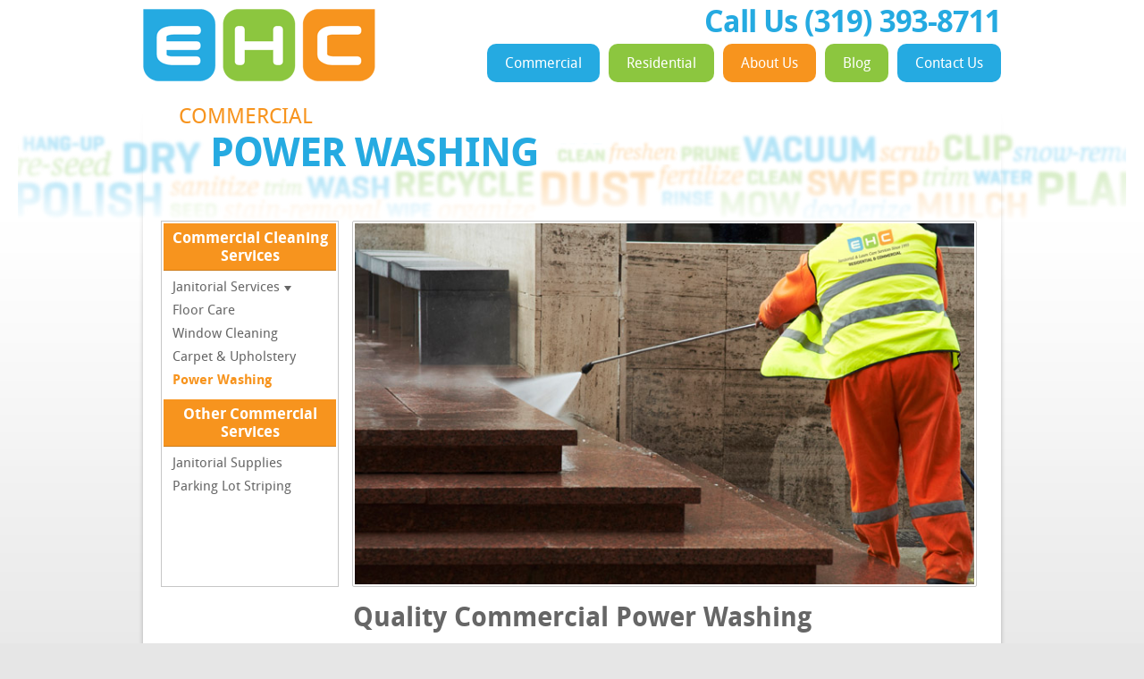

--- FILE ---
content_type: text/html; charset=UTF-8
request_url: https://www.ehcusa.com/commercial-cleaning-services/power-washing/
body_size: 2702
content:
<!DOCTYPE html>
<html lang="en">
<head>

    <title>Power Washing in Cedar Rapids &ndash; Iowa City | EHC</title>
    <meta name="description" content="EHC offers professional, top-quality commercial power washing to businesses in the Cedar Rapids – Iowa City Corridor. Contact us today!">
	
	<meta charset="utf-8">
<meta name="author" content="Metro Studios - http://www.metro-studios.com">
<script type="text/javascript">

  var _gaq = _gaq || [];
  _gaq.push(['_setAccount', 'UA-31140674-1']);
  _gaq.push(['_trackPageview']);

  (function() {
    var ga = document.createElement('script'); ga.type = 'text/javascript'; ga.async = true;
    ga.src = ('https:' == document.location.protocol ? 'https://ssl' : 'http://www') + '.google-analytics.com/ga.js';
    var s = document.getElementsByTagName('script')[0]; s.parentNode.insertBefore(ga, s);
  })();

</script>
<!-- Google tag (gtag.js) -->
<script async src="https://www.googletagmanager.com/gtag/js?id=G-8X88ZK1GM6"></script>
<script>
  window.dataLayer = window.dataLayer || [];
  function gtag(){dataLayer.push(arguments);}
  gtag('js', new Date());

  gtag('config', 'G-8X88ZK1GM6');
</script>
<!-- styles -->
<link href="/css/960.css" rel="stylesheet">
<link href="/css/styles.css" rel="stylesheet">
<link href="/css/form.css" rel="stylesheet">
<!--[if IE 7]><link rel="stylesheet" href="/css/ie7.css" type="text/css" media="screen" /><![endif]-->
<!--[if IE 8]><link rel="stylesheet" href="/css/ie8.css" type="text/css" media="screen" /><![endif]-->

<!-- fav and touch icons -->
<link rel="shortcut icon" type="image/png" href="/images/favicon.png">

<!-- javascript -->
<script src="https://ajax.googleapis.com/ajax/libs/jquery/1.7.1/jquery.min.js" type="text/javascript"></script>
<script src="/js/form.js" type="text/javascript"></script>
<script src="/js/EHC.js" type="text/javascript"></script>
<!-- HTML5 shim, for IE6-8 support of HTML elements -->
<!--[if lt IE 9]>
  <script src="https://html5shim.googlecode.com/svn/trunk/html5.js"></script>
<![endif]-->

<script type="text/javascript">
$(document).ready(function(){
	$('.side-nav-inner > ul > li > a').click(function(event){
		if($(this).siblings('.sub-menu').length > 0){
			event.preventDefault();	
		}
		$(this).siblings('.sub-menu').slideToggle();	
	});
    $('.click2call_header').click(function(e){
        _gaq.push(['_trackEvent', 'Calls', 'Click on Phone Number', 'Call Us']);
    });
});
</script>

<script type='text/javascript'>
    window.__lo_site_id = 111377;

    (function() {
        var wa = document.createElement('script'); wa.type = 'text/javascript'; wa.async = true;
        wa.src = 'https://d10lpsik1i8c69.cloudfront.net/w.js';
        var s = document.getElementsByTagName('script')[0]; s.parentNode.insertBefore(wa, s);
    })();
</script> 
	
</head>

<body class="not-front commercial commercial-power-washing"> <!-- don't forget to change the body class /ie. residential/commercial and [category]-[service]-[name] -->

<div class="container clearfix">
<div class="wrapper"><div class="wrapper-inner">
	
	<div id="header" class="row">
	<div class="twelvecol last">
		<div class="logo">
			<a href="/"><img src="/images/logo-min.png" alt="cleaning services cedar rapids"></a>
		</div>
		<div class="navigation">
			<div class="phone">
				<h2 class="droidsansbold">Call Us <a href="tel:1-319-393-8711" class="click2call_header">(319) 393-8711</a></h2>
			</div>
			<ul class="unstyled">
				<li class="nav1"><a href="/contact">Contact Us</a></li>
				<li class="nav3"><a href="/blog/">Blog</a></li>
				<li class="nav2"><a href="/about">About Us</a></li>
                                <li class="nav3"><a href="/residential-services">Residential</a></li>
				<li class="nav1"><a href="/commercial-cleaning-services">Commercial</a></li>
				
			</ul>
		</div>
	</div>
	
</div> 
	
	<div class="page-cat row">
		<div class="twelvecol last">
			<span>Commercial</span> <!-- change this based on the current service category /ie. Residential or Commerial -->
		</div>
	</div>
	<div class="page-header row">
		<div class="twelvecol last">
			<h2>Power Washing</h2> <!-- change this based on the current service page -->
		</div>
	</div>
	
	<div id="content" class="row">
		<div class="twelvecol">
			<div class="content-inner"><!-- all content goes within here -->
			
			<div class="side-nav">
	<div class="side-nav-inner">
        <span class="side-nav-heading">Commercial Cleaning Services</span>
		<ul class="unstyled">
			<li class="subnav1"><a href="">Janitorial Services</a>
				<ul class="sub-menu janitorial-open">
					<li><a href="/commercial-cleaning-services/janitorial-services/">Services Overview</a></li>
					<li><a href="/commercial-cleaning-services/janitorial-services/office-cleaning/">Office cleaning</a></li>
					<li><a href="/commercial-cleaning-services/janitorial-services/medical-cleaning/">Medical cleaning</a></li>
					<li><a href="/commercial-cleaning-services/janitorial-services/bank-cleaning/">Bank cleaning</a></li>
					<li><a href="/commercial-cleaning-services/janitorial-services/industrial-cleaning/">Industrial cleaning</a></li>
					<li><a href="/commercial-cleaning-services/janitorial-services/school-cleaning/">School cleaning</a></li>
					<li><a href="/commercial-cleaning-services/janitorial-services/retail-cleaning/">Retail cleaning</a></li>
					<li><a href="/commercial-cleaning-services/janitorial-services/government-cleaning/">Government cleaning</a></li>
				</ul>
			</li>
			<li class="subnav2"><a href="/commercial-cleaning-services/floor-care">Floor Care</a></li>
			<li class="subnav3"><a href="/commercial-cleaning-services/window-cleaning">Window Cleaning</a></li>
			<li class="subnav4"><a href="/commercial-cleaning-services/carpet-upholstery-cleaning">Carpet &amp; Upholstery</a></li>
            <li class="subnav8"><a href="/commercial-cleaning-services/power-washing">Power Washing</a></li>
		</ul>
        <span class="side-nav-heading">Other Commercial Services</span>
        <ul class="unstyled">
			<li class="subnav7"><a href="/commercial-cleaning-services/janitorial-supplies">Janitorial Supplies</a></li>
			<li class="subnav11"><a href="/commercial-cleaning-services/parking-lot-striping">Parking Lot Striping</a></li>
		</ul>
	</div>
</div>


 
			
			<div class="content-image">
				<div class="content-image-inner">
					<img src="/images/com-washing.jpg" alt="Power Washing Cedar Rapids">
				</div>
			</div>
			<div class="main-content">
				<h1>Quality Commercial Power Washing</h1>
				<p>The exterior of your building, sidewalks and <a href="/commercial-services/parking-lot-sweeping/">parking lot</a> gives customers a first impression of your business.  Power washing is an easy, inexpensive way to keep your building looking great. </p>
				<p>EHC offers professional, top-quality power washing to businesses in the Cedar Rapids – Iowa City Corridor.  Pressure washing is highly recommended.  Many companies wish to have the front of their business power washed more frequently to uphold their professional appearance.  </p>
				<h4>Our power washing services include:</h4>
				<ul>
					<li>Building</li>
					<li>Sidewalks</li>
					<li>Parking lots</li>
					<li>And more...</li>
				</ul>
				<p>We have the expertise and equipment to thoroughly clean your business's sidewalks, parking lots, brick, and glass.  </p>
				<br>
				<div style="width: 100%; text-align: center;"><a href="/contact" class="button">Contact Us Now!</a></div>
				</div>
			</div> <!--end content inner -->
		</div>
	</div>
	
	</div><!-- /wrapper-inner --></div><!-- /wrapper -->
	
	<div id="footer" class="row">
	<div class="twelvecol last">
		<div class="copyright"><p>Copyright &reg; 2026 EHC, Inc. | 225 Center Point Rd Hiawatha, IA 52233 | 319-393-8711</p></div>
		<div class="snippet">
		
			<div style="float: right; font-family:Arial, sans-serif; display:block;" id="metro-credit">
				<a target="_blank" style="color:#666; font-size: 9px; text-decoration:none;" href="https://www.metro-studios.com/powered-by-metro/">Website Powered by</a>
				
				<a style="color:#666; font-size: 9px; text-decoration:none;" href="https://www.metro-studios.com">Metro Studios</a>
			</div>
		
		</div>
	</div> 
</div> 
 

</div> <!-- /container -->

</body>
</html>
<!-- Execution Time: 0.00488 seconds -->
<!-- Peak Memory Usage: 512.00 KB -->
<!-- SQL Queries: 1 -->

--- FILE ---
content_type: text/css
request_url: https://www.ehcusa.com/css/960.css
body_size: 550
content:
/* Clearfix */
.clearfix:before, .clearfix:after { content: "\0020"; display: block; height: 0; overflow: hidden; }
.clearfix:after { clear: both; }
.clearfix { zoom: 1; }

/* Styles ---------------------------------------- *
 ------------------------------------------------- */
body {
	background-color: #ffffff;
	margin: 0;
	font-family: Arial, Helvetica, sans-serif;
	font-size: 13px;
	font-weight: normal;
	line-height: 18px;
	color: #222;
}

/* Typography ---------------------------------------- *
 ------------------------------------------------- */
p {
	margin-bottom: 10px;
	font-size: 13px;
	font-weight: normal;
	line-height: 18px;
}

h1,h2,h3,h4,h5,h6 {
	font-weight: bold;
}

h1,h2,h3 {
	margin: 0 0 10px 0;
}

h1 { margin-bottom: 18px; font-size: 30px; line-height: 36px; }
h2 { font-size: 24px; line-height: 36px; }
h3 { font-size: 18px; line-height: 36px; }
h4 { font-size: 16px; line-height: 36px; }
h5 { font-size: 14px; line-height: 36px; }
h6 { font-size: 13px; text-transform: uppercase; }

ul, ol {
	margin: 0 0 18px 25px;
}

ul ul,
ul ol,
ol ol,
ol ul {
  margin-bottom: 0;
}

ul {
  list-style: disc;
}

ol {
  list-style: decimal;
}

li {
  line-height: 18px;
}

ul.unstyled {
  list-style: none;
  margin-left: 0;
}

dl {
  margin-bottom: 18px;
}

dl dt, dl dd {
  line-height: 18px;
}

dl dt {
  font-weight: bold;
}

dl dd {
  margin-left: 9px;
}

hr {
  margin: 20px 0 19px;
  border: 0;
  border-bottom: 1px solid #eee;
}

strong {
  font-style: inherit;
  font-weight: bold;
}

em {
  font-style: italic;
  font-weight: inherit;
  line-height: inherit;
}

a, a:visited {
	text-decoration: none;
}

a:hover, a:active, a:focus {
	text-decoration: underline;
}

/* A 960px Grid */

.wrapper {
	margin: 0;
	padding: 0;
	margin: auto;
}

.container {
padding-left: 20px;
padding-right: 20px;
}

.row {
width: 960px;
margin: 0 auto;
overflow: hidden;
zoom: 1;
}

.row:before, .row:after {
display: table;
content: "";
zoom: 1;
}

.row:after {
	clear: both;
}

.onecol, .twocol, .threecol, .fourcol, .fivecol, .sixcol, .sevencol, .eightcol, .ninecol, .tencol, .elevencol, .twelvecol {
margin-right: 10px;
margin-left: 10px;
float: left;
min-height: 1px;
}

.row .onecol {
width: 60px;
}

.row .twocol {
width: 140px;
}

.row .threecol {
width: 220px;
}

.row .fourcol {
width: 300px;
}

.row .fivecol {
width: 380px;
}

.row .sixcol {
width: 460px;
}

.row .sevencol {
width: 540px;
}

.row .eightcol {
width: 620px;
}

.row .ninecol {
width: 700px;
}

.row .tencol {
width: 780px;
}

.row .elevencol {
width: 860px;
}

.row .twelvecol {
width: 940px;
}

.last {

}



--- FILE ---
content_type: text/css
request_url: https://www.ehcusa.com/css/styles.css
body_size: 2401
content:

/* Custom Styles */

/* FONTS */
@font-face {
    font-family: 'DroidSansRegular';
    src: url('../fonts/DroidSans-webfont.eot');
    src: url('../fonts/DroidSans-webfont.eot?#iefix') format('embedded-opentype'),  url('../fonts/DroidSans-webfont.woff') format('woff'),  url('../fonts/DroidSans-webfont.ttf') format('truetype'),  url('../fonts/DroidSans-webfont.svg#DroidSansRegular') format('svg');
    font-weight: normal;
    font-style: normal;
}

@font-face {
    font-family: 'DroidSansBold';
    src: url('../fonts/DroidSans-Bold-webfont.eot');
    src: url('../fonts/DroidSans-Bold-webfont.eot?#iefix') format('embedded-opentype'),  url('../fonts/DroidSans-Bold-webfont.woff') format('woff'),  url('../fonts/DroidSans-Bold-webfont.ttf') format('truetype'),  url('../fonts/DroidSans-Bold-webfont.svg#DroidSansBold') format('svg');
    font-weight: normal;
    font-style: normal;
}

.droidsans {
    font-family: 'DroidSansRegular', Arial, Helvetica, sans-serif;
}

.droidsansbold {
    font-family: 'DroidSansBold', Arial, Helvetica, sans-serif;
}

/* ----------- */

body {
    color: #666;
    font-family: 'DroidSansRegular', Arial, Helvetica, sans-serif;
    line-height: 24px;
    background-color: #e6e6e6;
    background-image: url("../images/bg.png");
    background-repeat: repeat-x;
}

p {
    font-size: 17px;
    line-height: 24px;
    margin-top: 0;
}

img {
    max-width: 99%;
    border: none;
}

a, a:visited {
    color: #1990c1;
}

a:hover, a:active, a:focus {
    text-decoration: underline;
    outline: 0;
}

ul {
}

li {
    font-size: 17px;
    line-height: 20px;
    margin-bottom: 5px;
}

.residential li {
    list-style-image: url("../images/green-bullet.png");
}

.commercial li {
    list-style-image: url("../images/orange-bullet.png");
}

hr {
    border: 0;
    border-bottom: 1px solid #333;
}

h1, h2, h3, h4 {
    font-family: 'DroidSansBold', Arial, Helvetica, sans-serif;
}

h4 {
    margin: 10px 0;
}

.unstyled {
    margin: 0;
    padding: 0;
}

::-moz-selection {
color: #333;
background: #ccc;
}

::selection {
    color: #333;
    background: #ccc;
}

a.button { /* THIS IS FOR ANY BLUE BUTTON YOU WANT TO MAKE */
    padding: 15px 20px 12px;
    color: #fff;
    font-size: 16px;
    -moz-border-radius: 10px;
    -webkit-border-radius: 10px;
    border-radius: 10px;
    text-decoration: none;
    background: #25aae1;
    text-align: center;
}

a.button:hover {
    color: #fff;
    text-decoration: none;
    background: #000;
}

.container {
    padding-top: 10px;
}

.wrapper {
    background-image: url("../images/bg-border.png");
    background-repeat: repeat-y;
    background-position: 50%;
}

.wrapper-inner { /* THIS WILL NEED TO BE POSITIONED SOMEHOW ON TOP OF THE 'CKIN WRAPPER */
    background-image: url("../images/bg-top.png");
    background-repeat: repeat-x;
}

aside h5 {
    line-height: 17px;
    font-size: 17px;
    margin: 20px 0 20px 20px;
}

sponsor-grid-blog {
    padding: 2px;
    border: 1px solid #d8d8d7;
    -moz-border-radius: 2px;
    -webkit-border-radius: 2px;
    border-radius: 2px;
    height: auto;
    width: 25%;
    float: right;
    margin: 0 0 20px 20px;
    overflow: hidden;
}

.entry {
    margin-bottom: 75px;
}

.entry ul li{
    font-weight:normal;
}

/* HEADER --------------------------------------------------------------------- */
#header {
    margin-bottom: 20px;
}

#header .twelvecol {
    margin: 0;
    width: 960px;
}

.logo {
    width: 30%;
    float: left;
}

.navigation {
    float: right;
    width: 70%;
    text-align: right;
}

.phone {
    margin-bottom: 16px;
}

.phone h2 {
    color: #25aae1;
    font-size: 34px;
}

/* Navigation */
.navigation ul {
}

.navigation li {
    float: right;
    margin: 0 0 10px 10px;
    display: block;
}

.navigation a {
    padding: 15px 20px 12px;
    color: #fff;
    background: #8cc63f;
    font-size: 16px;
    -moz-border-radius: 10px;
    -webkit-border-radius: 10px;
    border-radius: 10px;
}

.navigation a.click2call_header {
    padding: 0;
    color: #25aae1;
    font-size: 34px;
    background: none;
}
.navigation a.click2call_header:hover {
    background: none;
}

.navigation li.nav1 a {
    background: #25aae1;
}

.navigation li.nav2 a {
    background: #f7941e;
}

.navigation a:hover, .navigation li.nav1 a:hover, .navigation li.nav2 a:hover {
    text-decoration: none;
    background: #000;
}

/* CONTENT --------------------------------------------------------------------- */
.front #content {
    text-align: center;
}

#content {
    padding-bottom: 20px;
}

.content-inner {
    padding: 0 10px;
}

#content img, .front-content img {
    border: 1px solid #c6c6c6;
    padding: 2px;
    -moz-border-radius: 2px;
    -webkit-border-radius: 2px;
    border-radius: 2px;
}

/* FOOTER ----------------------------------------------------------------------- */
#footer {
    width: 100%;
    background-image: url("../images/bg-footer.png");
    background-repeat: no-repeat;
    background-position: 50% top;
    padding-top: 38px;
}

#footer .twelvecol {
    margin: auto;
    float: none;
}

#footer p {
    font-size: 12px;
}

.copyright {
    width: 70%;
    float: left;
}

.snippet {
    width: 30%;
    float: right;
}

/* page header */
.page-header {
    background-image: url("../images/words.png");
    background-repeat: no-repeat;
    background-position: 50% 50%;
    width: 100%;
    display: block;
    height: 100px;
    overflow: visible;
}

.residential-lawn-care .page-header {
    background-image: url("../images/lawn-care-words.png");
}

.residential-maid-service .page-header {
    background-image: url("../images/maid-service-words.png");
}

.residential-carpet-cleaning .page-header {
    background-image: url("../images/carpet-cleaning-words.png");
}

.residential-power-washing .page-header {
    background-image: url("../images/power-washing-words.png");
}

.residential-painting .page-header {
    background-image: url("../images/painting-words.png");
}

.residential-window-cleaning .page-header {
    background-image: url("../images/window-cleaning-words.png");
}

.residential-post-construction-cleanup .page-header {
    background-image: url("../images/post-construction-cleanup-words.png");
}

.residential-move-in-out .page-header {
    background-image: url("../images/post-construction-cleanup-words.png");
}

.overview .page-header {
    background-image: url("../images/janitorial-words-2.png");
}

.office .page-header {
    background-image: url("../images/janitorial-words-3.png");
}

.medical .page-header {
    background-image: url("../images/janitorial-words-4.png");
}

.bank .page-header {
    background-image: url("../images/janitorial-words-3.png");
}

.industrial .page-header {
    background-image: url("../images/janitorial-words-5.png");
}

.school .page-header {
    background-image: url("../images/janitorial-words-4.png");
}

.retail .page-header {
    background-image: url("../images/janitorial-words-3.png");
}

.gov .page-header {
    background-image: url("../images/janitorial-words-6.png");
}

.commercial-floor-care .page-header {
    background-image: url("../images/janitorial-words.png");
}

.commercial-window-cleaning .page-header {
    background-image: url("../images/window-cleaning-words.png");
}

.commercial-carpet-upholstery .page-header {
    background-image: url("../images/carpet-upholstery-words.png");
}

.commercial-snow-removal .page-header {
    background-image: url("../images/snow-removal-words.png");
}

.commercial-painting .page-header {
    background-image: url("../images/painting-words.png");
}

/*.commercial-supplies .page-header { background-image: url("../images/supplies-words.png"); }*/
.commercial-power-washing .page-header {
    background-image: url("../images/power-washing-words.png");
}

.commercial-lawn-care .page-header {
    background-image: url("../images/lawn-care-words.png");
}

.commercial-parking-lot-sweeping .page-header {
    background-image: url("../images/parking-lot-sweeping-words.png");
}

.commercial-parking-lot-striping .page-header {
    background-image: url("../images/parking-lot-striping-words.png");
}

.about .page-header {
    background-image: url("../images/about-words.png");
}

@media screen and (-webkit-min-device-pixel-ratio:0) {

.page-header h1, .phone h2 {
    letter-spacing: -1px;
}
.page-header h2, {
    letter-spacing: -1px;
}
}

.page-header .twelvecol {
    margin: auto;
    float: none;
}

.page-header h1 {
    margin-left: 65px;
    font-size: 45px;
    text-transform: uppercase;
    color: #25aae1;
    margin-top: 10px;
}

.page-header h2 {
    margin-left: 65px;
    font-size: 45px;
    text-transform: uppercase;
    color: #25aae1;
    margin-top: 10px;
    letter-spacing: -1px;
}

.page-cat span {
    text-transform: uppercase;
    font-size: 24px;
    margin-left: 30px;
}

.residential .page-header h1 h2, .residential .page-cat span {
    color: #8cc63f;
}

.commercial .page-header h1 h2, .commercial .page-cat span {
    color: #f7941e;
}

/* two columns on front page */
.front-content {
    text-align: center;
}

.front-content img {
    margin-bottom: 10px;
}

.front-content h1 {
    font-size: 48px;
    text-transform: uppercase;
}

.left-col a h1 {
    color: #8cc63f;
}

.left-col a:hover h1 {
    color: #8cc63f;
}

.right-col a h1 {
    color: #f7941e;
}

.right-col a:hover h1 {
    color: #f7941e;
}

.front-content .service-list {
    display: block;
    float: left;
    width: 50%;
    margin-bottom: 20px;
}

.front-content ul {
    text-align: left;
    margin: 0 0 0 40px;
    padding: 0;
}

.left-col li {
    list-style-image: url("../images/green-bullet.png");
}

.right-col li {
    list-style-image: url("../images/orange-bullet.png");
}

.left-col a {
    color: #666;
}

.left-col a:hover {
    color: #333;
    text-decoration: none;
}

.right-col a {
    color: #666;
}

.right-col a:hover {
    color: #333;
    text-decoration: none;
}

.col-image {
    margin-bottom: 10px;
}

.col-content {
    padding: 10px;
}

.front-content .learnmore {
    clear: both;
}

.learnmore a {
    padding: 15px 20px 12px;
    color: #fff;
    font-size: 16px;
    -moz-border-radius: 10px;
    -webkit-border-radius: 10px;
    border-radius: 10px;
}

.left-col .learnmore a {
    background: #8cc63f;
}

.right-col .learnmore a {
    background: #f7941e;
}

.learnmore a:hover {
    text-decoration: none;
    background: #000;
    color: #fff;
}

/* SECONDARY PAGES ------------------------------------------------------------------ */

.main-content {
    width: 705px;
    float: right;
}

/* sidenav */
.side-nav {
    float: left;
    width: 199px;
    margin-right: 15px;
}

.side-nav-inner, .side-nav-inner-blog {
    border: 1px solid #c6c6c6;
    padding: 2px;
    min-height: 404px;
}

sponsor-grid {
    padding: 2px;
    border: 1px solid #d8d8d7;
    -moz-border-radius: 2px;
    -webkit-border-radius: 2px;
    border-radius: 2px;
    height: 404px;
    overflow: hidden;
}

.subnav1 > a:after {
    content: "";
    width: 0px;
    height: 0px;
    border-style: solid;
    border-width: 6px 4px 0 4px;
    border-color: #666 transparent transparent transparent;
    margin: 0 0 0 5px;
    display: inline-block;
}

.subnav1:hover > a:after, .commercial-janitorial .subnav1 > a:after {
    border-color: #f7941e transparent transparent transparent;
}

.commercial-janitorial .janitorial-open {
    display: block;
}

.sub-menu {
    margin-left: 0;
    padding-left: 5px;
    display: none;
}

.sub-menu li {
    line-height: 20px;
    margin-bottom: 5px;
}

.sub-menu a, .sub-menu a:link, .sub-menu a:visited {
    color: #1990c1;
    font-weight: normal;
    font-family: DroidSansRegular, Arial, Helvetica, sans-serif;
}

.side-nav-heading {
    font-size: 17px;
    line-height: 1.2;
    color: #fff;
    display: block;
    font-family: 'DroidSansBold', Arial, Helvetica, sans-serif;
    text-align: center;
    padding: 8px 0 4px 0;
    margin-bottom: 10px;
}

.commercial .side-nav-heading {
    border-bottom: 1px solid #ce7c19;
    background: #f7941e;
}

.residential .side-nav-heading {
    border-bottom: 1px solid #6a9a2a;
    background: #8cc63f;
}

.side-nav ul {
    margin-left: 10px;
    margin-bottom: 10px;
    margin-right: 10px;
}

.side-nav li {
    display: block;
    margin-bottom: 6px;
    font-size: 15px;
}

.side-nav a {
    color: #666;
}

.commercial .side-nav li a:hover {
    color: #f7941e;
}

.commercial-janitorial .subnav1 > a, .commercial-floor-care .subnav2 > a, .commercial-window-cleaning .subnav3 > a, .commercial-carpet-upholstery .subnav4 > a, .commercial-snow-removal .subnav5 > a, .commercial-painting .subnav6 > a, .commercial-supplies .subnav7 > a, .commercial-power-washing .subnav8 > a, .commercial-lawn-care .subnav9 > a, .commercial-parking-lot-sweeping .subnav10 > a, .commercial-parking-lot-striping .subnav11 > a {
    color: #f7941e;
    font-family: 'DroidSansBold', Arial, Helvetica, sans-serif;
    font-weight: bold;
}

.residential .side-nav li a:hover {
    color: #8cc63f;
}

.residential-lawn-care .subnav1 a, .residential-maid-service .subnav2 a, .residential-carpet-cleaning .subnav3 a, .residential-power-washing .subnav4 a, .residential-painting .subnav5 a, .residential-window-cleaning .subnav6 a, .residential-post-construction-cleanup .subnav7 a, .residential-move-in-out .subnav8 a {
    color: #8cc63f;
    font-family: 'DroidSansBold', Arial, Helvetica, sans-serif;
    font-weight: bold;
}

.content-image {
    float: left;
    width: 700px;
    margin-bottom: 10px;
}

.content-image-inner {
}

.conSpace {
    width:700px;
    height:5px;
}


--- FILE ---
content_type: text/css
request_url: https://www.ehcusa.com/css/form.css
body_size: 1547
content:
label {
  float: left;
  font-family: Arial;
  font-weight: bold;
  padding-right: 4px;
  position: relative;
  text-align: right;
  top: 2px;
  vertical-align: top;
  width: 225px;
}

div.field {
  clear: both;
  padding: 5px 0px;
  zoom: 1;
}

div.field:before, div.field:after {
    display: table;
    content: "";
    clear:both;
}

div.buttons {
  clear: both;
  height: 30px;
  padding: 5px 0px;
  position: relative;
    
}

div.buttons input {
    font-weight: bold;
    text-shadow: 1px 1px 0 #ffffff;
    padding: 3px 10px;
    -moz-border-radius: 5px;
    -webkit-border-radius: 5px;
    border-radius: 5px;
    background: #eaeaea;
    background: -moz-linear-gradient(top, #fefefe 0%, #cfcfcf 100%);
    background: -webkit-gradient(linear, left top, left bottom, color-stop(0%,#fefefe), color-stop(100%,#cfcfcf));
    background: -webkit-linear-gradient(top, #fefefe 0%,#cfcfcf 100%);
    background: -o-linear-gradient(top, #fefefe 0%,#cfcfcf 100%);
    background: -ms-linear-gradient(top, #fefefe 0%,#cfcfcf 100%);
    background: linear-gradient(top, #fefefe 0%,#cfcfcf 100%);
    border: 1px solid #bc9e00;
    border: 1px solid rgba(0,0,0,0.3);
    margin: 0;
    color: #002635;
text-decoration: none;
  
}    

div.buttons #_f_submit {
  position: absolute;
  right: 5px;
}

div.buttons #_f_prev_page {
  left: 5px;
  position: absolute;
}

div.input {
  float: left;
  width: 450px;
}

div.input label {
  float: none;
  font-weight: normal;
  width: auto;
}

span.required {
  color: #0060FF;
  font-family: monospace;
  font-size: 11pt;
  font-style: normal;
  font-weight: bold;
  padding-right: 1px;
}

span.validation {
  color: #C50007;
  display: inline-block;
  font-family: Arial;
  font-weight: bold;
  padding-left: 2px;
  position: relative;
  top: 3px;
  vertical-align: top;
}

span.ttip {
  cursor: default;
}

span.ttip span {
  background-image: url(/images/icon-help-8x8.png);
  background-position: left top;
  background-repeat: no-repeat;
  display: inline-block;
  height: 8px;
  left: 2px;
  position: relative;
  vertical-align: top;
  width: 8px;
}

.tooltip {
  -moz-border-radius: 4px;
  -webkit-border-radius: 4px;
  background-color: #000000;
  border-radius: 4px;
  color: #fff;
  display: none;
  font-family: Arial;
  font-size: 8pt;
  font-weight: bold;
  max-width: 300px;
  padding: 4px 6px;
  text-align: left;
  z-index: 5000;
}

#_global_validation {
  color: #C50007;
  font-weight: bold;
  margin-bottom: 10px;
  margin-top: 10px;
  text-align: center;
}

div._dbg_mode {
  color: #FF0000;
  font-family: Tahoma;
  font-size: 150%;
  font-weight: bold;
  margin: 10px;
  text-align: center;
}

ul.debug-validations {
  margin: 0;
  padding: 0;
  list-style: none;
}

ul.debug-validations li {
  font-family: Tahoma;
  font-size: 8pt;
  margin: 4px 0px;
}

ul.debug-validations li strong {
  margin-left: 8px;
}


/** CLOCK *****************************************************************/
#clock {
  -moz-box-shadow: 0px 0px 5px rgba(0,0,0,0.2);
  -webkit-box-shadow: 0px 0px 5px rgba(0,0,0,0.2);
  background-color: #ececec;
  border: 1px solid #aaa;
  box-shadow: 0px 0px 5px #888888;
  display: none;
  font-size: 8pt;
  position: absolute;
  z-index: 50;
}

#clock select {
  font-size: 9pt;
}

#clock-time-fields {
  margin: 6px 12px;
}

#clock-apply {
  background: transparent url(/images/icon-apply-16x16.png) no-repeat left top;
  cursor: pointer;
  height: 16px;
  margin-left: 5px;
  position: relative;
  top: 2px;
  width: 16px;
/* Crazy stuff for cross-browser compatibility */
  display: -moz-inline-stack;
  display: inline-block;
  _overflow: hidden;
  zoom: 1;
  *display: inline;
}

.clock-icon {
  background: transparent url(/images/icon-clock-16x16.png) no-repeat left top;
  cursor: pointer;
  height: 16px;
  margin-left: 5px;
  position: relative;
  top: 2px;
  vertical-align: top;
  width: 16px;
/* Crazy stuff for cross-browser compatibility */
  display: -moz-inline-stack;
  display: inline-block;
  _overflow: hidden;
  zoom: 1;
  *display: inline;
}



/** CALENDAR *****************************************************************/
#calendar {
  -moz-box-shadow: 0px 0px 5px rgba(0,0,0,0.2);
  -webkit-box-shadow: 0px 0px 5px rgba(0,0,0,0.2);
  background-color: #ececec;
  box-shadow: 0px 0px 5px #888888;
  display: none;
  font-size: 8pt;
  position: absolute;
  z-index: 50;
}

#calendar select {
  font-size: 8pt;
}

#calendar-nav {
  border: 1px solid #aaa;
  border-bottom: 0 none;
  height: 24px;
  line-height: 24px;
  text-align: center;
}

#calendar-nav select {
  position: relative;
  top: -1px;
}

#calendar-nav * {
  vertical-align: middle;
}

#calendar-nav span {
  cursor: pointer;
  font-family: monospace;
  font-size: 9pt;
  font-weight: bold;
  height: 16px;
  position: relative;
  top: -2px;
  width: 16px;
}

#calendar-nav span.prev {
  margin-right: 15px;
}

#calendar-nav span.next {
  margin-left: 15px;
}

#calendar-month {
  border-left: 1px solid #aaa;
  border-right: 1px solid #aaa;
  padding: 2px 6px 0px 4px;
}

#calendar-month table {
}

#calendar-month table td {
  font-size: 8pt;
  font-weight: bold;
  overflow: visible;
  text-align: center;
}

#calendar-month table tbody td {
  background-color: #FFFFFF;
}

#calendar-month tbody td div {
  height: 18px;
  line-height: 18px;
  position: relative;
  width: 22px;
}

#calendar-month tbody td div div {
  background-color: #FFFFFF;
  border: 1px solid #c0c0c0;
  color: #111;
  cursor: pointer;
  height: 18px;
  line-height: 18px;
  position: absolute;
  width: 22px;
  z-index: 30;
}

#calendar-month tbody td.today div div {
  background-color: #FBEC88;
  border-color: #ffc436;
  color: #363636;
  z-index: 35;
}

#calendar-month tbody td.selected div div {
  background-color: #000000;
  border-color: #000000;
  color: #FFF;
  z-index: 35;
}

#calendar-month tbody td.other-month div div {
  background-color: #f8f8f8;
  border-color: #dadada;
  color: #777;
  z-index: 0;
}

#calendar-month tbody td div div:hover {
  background-color: #c4e8f4;
  border-color: #0073EA;
  color: #0073EA;
  height: 20px;
  left: -1px;
  line-height: 20px;
  top: -1px;
  width: 24px;
  z-index: 40;
}

#calendar-time {
  border: 1px solid #aaa;
  border-top: none;
  clear: both;
  padding-bottom: 5px;
  text-align: center;
}

#calendar-time-fields {
  padding-top: 5px;
}

.calendar-icon {
  background: transparent url(/images/icon-calendar-16x16.png) no-repeat left top;
  cursor: pointer;
  height: 16px;
  margin-left: 5px;
  position: relative;
  top: 2px;
  vertical-align: top;
  width: 16px;
/* Crazy stuff for cross-browser compatibility */
  display: -moz-inline-stack;
  display: inline-block;
  _overflow: hidden;
  zoom: 1;
  *display: inline;
}

/** Custom Global Form Changes **/
.no-label  {
    margin-left: 100px;
    text-align: center;    
}

.buttons input[type="submit"] {
    padding: 15px 20px 12px;
    color: white;
    background: #25AAE1;
    font-size: 16px;
    -moz-border-radius: 10px;
    -webkit-border-radius: 10px;
    border-radius: 10px;
    font-weight: normal;
    text-shadow: none;
    
}
.buttons input[type="submit"].hover {
    text-decoration: none;
    background: black;
    cursor:pointer;
}

 

/* Contact Form */

.content-inner .contact-info {
    float: left;
}

.content-inner div.contact-form {
    float: left;
}

.content-inner div.contact-form input[type="text"],
.content-inner div.contact-form select,
.content-inner div.contact-form textarea {
    width: 200px;
}


.content-inner .contact-email {
    width: 500px;
    margin-left: 15px;
}

.content-inner .contact-email p {
    line-height: 0.5em;
}

.content-inner .contact-email a {
    left: 200px;
    position: absolute;
}

.content-inner .sub-head {
    border-bottom: 1px solid gray;
    margin-bottom: 10px;
    width: 410px;
}

.content-inner .contact-form .buttons {
    position: relative;
    text-align: center;
    margin-left: auto;
    margin-right: auto;
}

.content-inner .contact-form div.buttons #_f_submit {
    position: relative;    
}

--- FILE ---
content_type: text/javascript
request_url: https://www.ehcusa.com/js/EHC.js
body_size: -161
content:
// Global event handlers
$('div.buttons input').live('mouseenter',function() {
    $(this).addClass('hover');
});

$('div.buttons input').live('mouseleave',function() {
    $(this).removeClass('hover');
});


--- FILE ---
content_type: text/javascript
request_url: https://www.ehcusa.com/js/form.js
body_size: 6772
content:
/**
 * @license
 * jQuery Tools 1.2.5 Tooltip - UI essentials
 *
 * NO COPYRIGHTS OR LICENSES. DO WHAT YOU LIKE.
 *
 * http://flowplayer.org/tools/tooltip/
 *
 * Since: November 2008
 * Date:    Wed Sep 22 06:02:10 2010 +0000
 */
(function($) {
	// static constructs
	$.tools = $.tools || {version: '1.2.5'};

	$.tools.tooltip = {

		conf: {

			// default effect variables
			effect: 'toggle',
			fadeOutSpeed: "fast",
			predelay: 0,
			delay: 30,
			opacity: 1,
			tip: 0,

			// 'top', 'bottom', 'right', 'left', 'center'
			position: ['top', 'center'],
			offset: [0, 0],
			relative: false,
			cancelDefault: true,

			// type to event mapping
			events: {
				def: 			"mouseenter,mouseleave",
				input: 		"focus,blur",
				widget:		"focus mouseenter,blur mouseleave",
				tooltip:		"mouseenter,mouseleave"
			},

			// 1.2
			layout: '<div/>',
			tipClass: 'tooltip'
		},

		addEffect: function(name, loadFn, hideFn) {
			effects[name] = [loadFn, hideFn];
		}
	};


	var effects = {
		toggle: [
			function(done) {
				var conf = this.getConf(), tip = this.getTip(), o = conf.opacity;
				if (o < 1) { tip.css({opacity: o}); }
				tip.show();
				done.call();
			},

			function(done) {
				this.getTip().hide();
				done.call();
			}
		],

		fade: [
			function(done) {
				var conf = this.getConf();
				this.getTip().fadeTo(conf.fadeInSpeed, conf.opacity, done);
			},
			function(done) {
				this.getTip().fadeOut(this.getConf().fadeOutSpeed, done);
			}
		]
	};


	/* calculate tip position relative to the trigger */
	function getPosition(trigger, tip, conf) {


		// get origin top/left position
		var top = conf.relative ? trigger.position().top : trigger.offset().top,
			 left = conf.relative ? trigger.position().left : trigger.offset().left,
			 pos = conf.position[0];

		top  -= tip.outerHeight() - conf.offset[0];
		left += trigger.outerWidth() + conf.offset[1];

		// iPad position fix
		if (/iPad/i.test(navigator.userAgent)) {
			top -= $(window).scrollTop();
		}

		// adjust Y
		var height = tip.outerHeight() + trigger.outerHeight();
		if (pos == 'center') 	{ top += height / 2; }
		if (pos == 'bottom') 	{ top += height; }


		// adjust X
		pos = conf.position[1];
		var width = tip.outerWidth() + trigger.outerWidth();
		if (pos == 'center') 	{ left -= width / 2; }
		if (pos == 'left')   	{ left -= width; }

		return {top: top, left: left};
	}



	function Tooltip(trigger, conf) {

		var self = this,
			 fire = trigger.add(self),
			 tip,
			 timer = 0,
			 pretimer = 0,
			 title = trigger.attr("title"),
			 tipAttr = trigger.attr("data-tooltip"),
			 effect = effects[conf.effect],
			 shown,

			 // get show/hide configuration
			 isInput = trigger.is(":input"),
			 isWidget = isInput && trigger.is(":checkbox, :radio, select, :button, :submit"),
			 type = trigger.attr("type"),
			 evt = conf.events[type] || conf.events[isInput ? (isWidget ? 'widget' : 'input') : 'def'];


		// check that configuration is sane
		if (!effect) { throw "Nonexistent effect \"" + conf.effect + "\""; }

		evt = evt.split(/,\s*/);
		if (evt.length != 2) { throw "Tooltip: bad events configuration for " + type; }


		// trigger --> show
		trigger.bind(evt[0], function(e) {

			clearTimeout(timer);
			if (conf.predelay) {
				pretimer = setTimeout(function() { self.show(e); }, conf.predelay);

			} else {
				self.show(e);
			}

		// trigger --> hide
		}).bind(evt[1], function(e)  {
			clearTimeout(pretimer);
			if (conf.delay)  {
				timer = setTimeout(function() { self.hide(e); }, conf.delay);

			} else {
				self.hide(e);
			}

		});


		// remove default title
		if (title && conf.cancelDefault) {
			trigger.removeAttr("title");
			trigger.data("title", title);
		}

		$.extend(self, {

			show: function(e) {

				// tip not initialized yet
				if (!tip) {

					// data-tooltip
					if (tipAttr) {
						tip = $(tipAttr);

					// single tip element for all
					} else if (conf.tip) {
						tip = $(conf.tip).eq(0);

					// autogenerated tooltip
					} else if (title) {
						tip = $(conf.layout).addClass(conf.tipClass).appendTo(document.body)
							.hide().append(title);

					// manual tooltip
					} else {
						tip = trigger.next();
						if (!tip.length) { tip = trigger.parent().next(); }
					}

					if (!tip.length) { throw "Cannot find tooltip for " + trigger;	}
				}

			 	if (self.isShown()) { return self; }

			 	// stop previous animation
			 	tip.stop(true, true);

				// get position
				var pos = getPosition(trigger, tip, conf);

				// restore title for single tooltip element
				if (conf.tip) {
					tip.html(trigger.data("title"));
				}

				// onBeforeShow
				e = e || $.Event();
				e.type = "onBeforeShow";
				fire.trigger(e, [pos]);
				if (e.isDefaultPrevented()) { return self; }


				// onBeforeShow may have altered the configuration
				pos = getPosition(trigger, tip, conf);

				// set position
				tip.css({position:'absolute', top: pos.top, left: pos.left});

				shown = true;

				// invoke effect
				effect[0].call(self, function() {
					e.type = "onShow";
					shown = 'full';
					fire.trigger(e);
				});


				// tooltip events
				var event = conf.events.tooltip.split(/,\s*/);

				if (!tip.data("__set")) {

					tip.bind(event[0], function() {
						clearTimeout(timer);
						clearTimeout(pretimer);
					});

					if (event[1] && !trigger.is("input:not(:checkbox, :radio), textarea")) {
						tip.bind(event[1], function(e) {

							// being moved to the trigger element
							if (e.relatedTarget != trigger[0]) {
								trigger.trigger(evt[1].split(" ")[0]);
							}
						});
					}

					tip.data("__set", true);
				}

				return self;
			},

			hide: function(e) {

				if (!tip || !self.isShown()) { return self; }

				// onBeforeHide
				e = e || $.Event();
				e.type = "onBeforeHide";
				fire.trigger(e);
				if (e.isDefaultPrevented()) { return; }

				shown = false;

				effects[conf.effect][1].call(self, function() {
					e.type = "onHide";
					fire.trigger(e);
				});

				return self;
			},

			isShown: function(fully) {
				return fully ? shown == 'full' : shown;
			},

			getConf: function() {
				return conf;
			},

			getTip: function() {
				return tip;
			},

			getTrigger: function() {
				return trigger;
			}

		});

		// callbacks
		$.each("onHide,onBeforeShow,onShow,onBeforeHide".split(","), function(i, name) {

			// configuration
			if ($.isFunction(conf[name])) {
				$(self).bind(name, conf[name]);
			}

			// API
			self[name] = function(fn) {
				if (fn) { $(self).bind(name, fn); }
				return self;
			};
		});

	}


	// jQuery plugin implementation
	$.fn.tooltip = function(conf) {

		// return existing instance
		var api = this.data("tooltip");
		if (api) { return api; }

		conf = $.extend(true, {}, $.tools.tooltip.conf, conf);

		// position can also be given as string
		if (typeof conf.position == 'string') {
			conf.position = conf.position.split(/,?\s/);
		}

		// install tooltip for each entry in jQuery object
		this.each(function() {
			api = new Tooltip($(this), conf);
			$(this).data("tooltip", api);
		});

		return conf.api ? api: this;
	};

}) (jQuery);




/**
 * @license
 * jQuery Tools 1.2.5 / Tooltip Dynamic Positioning
 *
 * NO COPYRIGHTS OR LICENSES. DO WHAT YOU LIKE.
 *
 * http://flowplayer.org/tools/tooltip/dynamic.html
 *
 * Since: July 2009
 * Date:    Wed Sep 22 06:02:10 2010 +0000
 */
(function($) {

    // version number
    var t = $.tools.tooltip;

    t.dynamic = {
        conf: {
            classNames: "top right bottom left"
        }
    };

    /*
     * See if element is on the viewport. Returns an boolean array specifying which
     * edges are hidden. Edges are in following order:
     *
     * [top, right, bottom, left]
     *
     * For example following return value means that top and right edges are hidden
     *
     * [true, true, false, false]
     *
     */
    function getCropping(el) {

        var w = $(window);
        var right = w.width() + w.scrollLeft();
        var bottom = w.height() + w.scrollTop();

        return [
            el.offset().top <= w.scrollTop(),                         // top
            right <= el.offset().left + el.width(),                // right
            bottom <= el.offset().top + el.height(),            // bottom
            w.scrollLeft() >= el.offset().left                     // left
        ];
    }

    /*
        Returns true if all edges of an element are on viewport. false if not

        @param crop the cropping array returned by getCropping function
     */
    function isVisible(crop) {
        var i = crop.length;
        while (i--) {
            if (crop[i]) { return false; }
        }
        return true;
    }

    // dynamic plugin
    $.fn.dynamic = function(conf) {

        if (typeof conf == 'number') { conf = {speed: conf}; }

        conf = $.extend({}, t.dynamic.conf, conf);

        var cls = conf.classNames.split(/\s/), orig;

        this.each(function() {

            var api = $(this).tooltip().onBeforeShow(function(e, pos) {

                // get nessessary variables
                var tip = this.getTip(), tipConf = this.getConf();

                /*
                    We store the original configuration and use it to restore back to the original state.
                */
                if (!orig) {
                    orig = [
                        tipConf.position[0],
                        tipConf.position[1],
                        tipConf.offset[0],
                        tipConf.offset[1],
                        $.extend({}, tipConf)
                    ];
                }

                /*
                    display tip in it's default position and by setting visibility to hidden.
                    this way we can check whether it will be on the viewport
                */
                $.extend(tipConf, orig[4]);
                tipConf.position = [orig[0], orig[1]];
                tipConf.offset = [orig[2], orig[3]];

                tip.css({
                    visibility: 'hidden',
                    position: 'absolute',
                    top: pos.top,
                    left: pos.left
                }).show();

                // now let's see for hidden edges
                var crop = getCropping(tip);

                // possibly alter the configuration
                if (!isVisible(crop)) {

                    // change the position and add class
                    if (crop[2]) { $.extend(tipConf, conf.top);        tipConf.position[0] = 'top';         tip.addClass(cls[0]); }
                    if (crop[3]) { $.extend(tipConf, conf.right);    tipConf.position[1] = 'right';     tip.addClass(cls[1]); }
                    if (crop[0]) { $.extend(tipConf, conf.bottom);     tipConf.position[0] = 'bottom';    tip.addClass(cls[2]); }
                    if (crop[1]) { $.extend(tipConf, conf.left);        tipConf.position[1] = 'left';     tip.addClass(cls[3]); }

                    // vertical offset
                    if (crop[0] || crop[2]) { tipConf.offset[0] *= -1; }

                    // horizontal offset
                    if (crop[1] || crop[3]) { tipConf.offset[1] *= -1; }
                }

                tip.css({visibility: 'visible'}).hide();

            });

            // restore positioning as soon as possible
            api.onBeforeShow(function() {
                var c = this.getConf(), tip = this.getTip();
                setTimeout(function() {
                    c.position = [orig[0], orig[1]];
                    c.offset = [orig[2], orig[3]];
                }, 0);
            });

            // remove custom class names and restore original effect
            api.onHide(function() {
                var tip = this.getTip();
                tip.removeClass(conf.classNames);
            });

            ret = api;

        });

        return conf.api ? ret : this;
    };

}) (jQuery);




/** CLOCK ********************************************************************/
(function($)
{
    var selectors = {
        clock: '#clock',
        selectHour: '#clock select[name="clock_hour"]',
        selectMinute: '#clock select[name="clock_minute"]',
        selectAmPm: '#clock select[name="clock_ampm"]',
        hour12: '#clock select[name="clock_hour"] option[value="12"]',
        minute0: '#clock select[name="clock_minute"] option[value="00"]',
        ampmPm: '#clock select[name="clock_ampm"] option[value="pm"]',
        apply: '#clock-apply'
    };

    var defaults = {
    };

    var initialized = false;
    var icon_tag = '<div class="clock-icon"></div>';
    var input = null;

    // Plugin definition
    $.fn.clock = function(opts)
    {
        var options = $.extend({}, defaults, opts);

        initializeClock();

        this.each(function()
        {
            this.options = options;

            // Add the clock icon
            $(icon_tag)
            .insertAfter(this)
            .click(showClock)
            .data({
                buddy: this
            });
        });
    };



    /**
    * Initialize the clock plugin
    */
    function initializeClock()
    {
        if( initialized )
        {
            return;
        }

        initialized = true;

        var html =
            '<div id="clock">' +
            '<div id="clock-time-fields">' +
            '<select name="clock_hour">';

        for( var i = 1; i <= 12; i++ )
        {
            html += '<option value="' + i + '">' + pad(i) + '</option>';
        }

        html +=
            '</select>' +
            ' : ' +
            '<select name="clock_minute">' +
            '<option value="00">00</option>' +
            '<option value="15">15</option>' +
            '<option value="30">30</option>' +
            '<option value="45">45</option>' +
            '<option value=""></option>';

        for( var i = 1; i < 60; i++ )
        {
            html += '<option value="' + pad(i) + '">' + pad(i) + '</option>';
        }

        html +=
            '</select> ' +
            '<select name="clock_ampm">' +
            '<option value="am">am</option>' +
            '<option value="pm">pm</option>' +
            '</select>' +
            '<span id="clock-apply"></span>' +
            '</div>' +
            '</div>';

        $('body')
        .append(html);

        // Time changed or applied
        $([selectors.selectHour, selectors.selectMinute, selectors.selectAmPm].join(','))
        .change(updateInput);

        $(selectors.apply)
        .click(function()
        {
            updateInput();
            hideClock();
        })
    }


    /**
    * Update the input field with the new time
    */
    function updateInput()
    {
        var current = $(input).val();
        var hour = $(selectors.selectHour).val();
        var minute = $(selectors.selectMinute).val();
        var ampm = $(selectors.selectAmPm).val();

        if( minute == '' )
        {
            minute = '00';
        }

        var time = hour + ':' + minute + ampm;

        if( !current.match(/(\d+):(\d+)([ap]m)/i) )
        {
            $(input).val(time);
        }
        else
        {
            $(input).val(current.replace(/(\d+):(\d+)([ap]m)/, time));
        }
    }


    /**
    * Set the clock to a default value
    */
    function setNow()
    {
        var selecteds = [
            selectors.hour12,
            selectors.minute0,
            selectors.ampmPm
        ];

        $(selecteds.join(','))
        .attr('selected', 'selected');
    }


    /**
    * Show the clock
    */
    function showClock()
    {
        // Don't redisplay
        if( $(this).data('buddy') == input )
        {
            return;
        }

        input = $(this).data('buddy');

        var current = $(input).val();
        var matches = null;
        var selected = null;

        if( (matches = current.match(/(\d+):(\d+)([ap]m)/i)) != null )
        {
            var selecteds = [
                selectors.selectHour + ' option[value=' + matches[1] + ']',
                selectors.selectMinute + ' option[value=' + matches[2] + ']',
                selectors.selectAmPm + ' option[value=' + matches[3] + ']'
            ];

            $(selecteds.join(','))
            .attr('selected', 'selected');
        }
        else
        {
            setNow();
        }

        // Position the clock
        var offset = $(this).offset();

        $(selectors.clock)
        .css({
            top: offset.top - 7 + 'px',
            left: offset.left + 'px'
        })
        .show();

        // Events that hide the clock
        $(document)
        .mousedown(mouseDown)
        .keydown(keyDown);
    }



    /**
    * Handle document mousedown
    */
    function mouseDown(e)
    {
        if( !$(e.target).is(selectors.clock) && $(e.target).parents(selectors.clock).length == 0 )
        {
            hideClock();
        }
    }


    /**
    * Handle document keydown
    */
    function keyDown(e)
    {
        if( e.keyCode == 27 /* escape */ )
        {
            hideClock();
        }

        else if( e.keyCode == 9 /* tab */ )
        {
            $(input)
            .focus();

            hideClock();
        }
    }


    /**
    * Hide the clock
    */
    function hideClock()
    {
        input = null;
        $(document).unbind('mousedown', mouseDown).unbind('keydown', keyDown);
        $(selectors.clock).hide();
    }


    /**
    * Zero pad numbers less than 10
    */
    function pad(number)
    {
        return (number < 10 ? '0' : '') + number;
    }
})(jQuery);




/** CALENDAR *****************************************************************/
(function($)
{
    var selectors = {
        calendar: '#calendar',
        navNext: '#calendar-nav .next',
        navPrev: '#calendar-nav .prev',
        selectMonth: '#calendar select[name="calendar_month"]',
        selectYear: '#calendar select[name="calendar_year"]',
        selectHour: '#calendar select[name="calendar_hour"]',
        selectMinute: '#calendar select[name="calendar_minute"]',
        selectAmPm: '#calendar select[name="calendar_ampm"]',
        divTime: '#calendar-time',
        divTimeFields: '#calendar-time-fields',
        day: '#calendar tbody td',
        dayNumber: 'div div',
        hour12: '#calendar select[name="calendar_hour"] option[value="12"]',
        minute0: '#calendar select[name="calendar_minute"] option[value="00"]',
        ampmPm: '#calendar select[name="calendar_ampm"] option[value="pm"]'
    };

    var defaults = {
        time: true
    };

    var initialized = false;
    var months = ['Jan', 'Feb', 'Mar', 'Apr', 'May', 'Jun', 'Jul', 'Aug', 'Sep', 'Oct', 'Nov', 'Dec'];
    var days = ['Su', 'Mo', 'Tu', 'We', 'Th', 'Fr', 'Sa'];
    var one_minute = 60 * 1000;
    var one_hour = one_minute * 60;
    var one_day = one_hour * 24;
    var one_week = one_day * 7;
    var icon_tag = '<div class="calendar-icon"></div>';
    var input = null;

    // Plugin definition
    $.fn.calendar = function(opts)
    {
        var options = $.extend({}, defaults, opts);

        initializeCalendar();

        this.each(function()
        {
            this.options = options;

            // Add the calendar icon
            $(icon_tag)
            .insertAfter(this)
            .click(showCalendar)
            .data({
                buddy: this
            });
        });
    };



    /**
    * Initialize the calendar plugin
    */
    function initializeCalendar()
    {
        if( initialized )
        {
            return;
        }

        initialized = true;

        var now = new Date();
        var year = now.getFullYear();

        var html =
            '<div id="calendar">' +
            '<div id="calendar-nav">' +
            '<span class="prev inline-block" month="-1">&lt;</span>' +
            '<select name="calendar_month">';

        for( var i = 0; i < months.length; i++ )
        {
            html += '<option value="' + pad(i + 1) + '">' + months[i] + '</option>';
        }

        html +=
            '</select> ' +
            '<select name="calendar_year">';

        for( var i = 1990; i < year + 25; i++ )
        {
            html += '<option value="' + i + '">' + i + '</option>';
        }

        html +=
            '</select>' +
            '<span class="next inline-block" month="1">&gt;</span>' +
            '</div>' +
            '<div id="calendar-month">' +
            '<table cellpadding="0" cellspacing="1">' +
            '<thead>' +
            '<tr>';

        for( var i = 0; i < days.length; i++ )
        {
            html += '<td><div>' + days[i] + '</div></td>';
        }

        html +=
            '</tr>' +
            '</thead>' +
            '<tbody>' +
            '<tr>';

        for( var i = 1; i <= 42; i++ )
        {
            html += '<td><div><div>' + i + '</div></div></td>';

            if( i % 7 == 0 )
            {
                html += '</tr><tr>';
            }
        }

        html +=
            '</tbody>' +
            '</table>' +
            '</div>' +
            '<div id="calendar-time">' +
            '<div id="calendar-time-fields">' +
            '<select name="calendar_hour">';

        for( var i = 1; i <= 12; i++ )
        {
            html += '<option value="' + i + '">' + pad(i) + '</option>';
        }

        html +=
            '</select>' +
            ' : ' +
            '<select name="calendar_minute">' +
            '<option value="00">00</option>' +
            '<option value="15">15</option>' +
            '<option value="30">30</option>' +
            '<option value="45">45</option>' +
            '<option value="00"></option>';

        for( var i = 0; i < 60; i++ )
        {
            html += '<option value="' + pad(i) + '">' + pad(i) + '</option>';
        }

        html +=
            '</select> ' +
            '<select name="calendar_ampm">' +
            '<option value="am">am</option>' +
            '<option value="pm">pm</option>' +
            '</select>' +
            '</div>' +
            '</div>' +
            '</div>';

        $('body')
        .append(html);

        // Next/previous month
        $([selectors.navPrev, selectors.navNext].join(','))
        .click(function()
        {
            jumpMonth($(this).attr('month'));
        });

        // Month or year changed
        $([selectors.selectMonth, selectors.selectYear].join(','))
        .change(updateCalendar);

        // Date clicked
        $(selectors.day)
        .click(function()
        {
            var hour = $(selectors.selectHour).val();
            var minute = $(selectors.selectMinute).val();
            var ampm = $(selectors.selectAmPm).val();
            var time = hour + ':' + minute + ampm;
            var datetime = $(this).attr('date') + (input.options.time ? ' ' + time : '');

            if( input )
            {
                $(input).val(datetime);
            }

            hideCalendar();
        });

        // Time changed
        $([selectors.selectHour, selectors.selectMinute, selectors.selectAmPm].join(','))
        .change(function()
        {
            var current = $(input).val();
            var hour = $(selectors.selectHour).val();
            var minute = $(selectors.selectMinute).val();
            var ampm = $(selectors.selectAmPm).val();
            var time = hour + ':' + minute + ampm;

            $(input).val(current.replace(/(\d+):(\d+)([ap]m)/, time));
        });

        setToday();
        updateCalendar();
    }


    /**
    * Update the calendar with a new month and/or year
    */
    function updateCalendar()
    {
        var selected_month = parseInt($(selectors.selectMonth).val(), 10);
        var selected_year = $(selectors.selectYear).val();
        var start_date = new Date(selected_year, selected_month - 1, 1, 12);
        var days_in_month = new Date(start_date.getFullYear(), start_date.getMonth(), 0).getDate();

        var day_of_week = start_date.getDay();
        if( day_of_week == 0 )
        {
            day_of_week = 7;
        }
        start_date.setTime(start_date.getTime() - (day_of_week * one_day));

        var current_date = new Date();
        var i = 0;

        $(selectors.day)
        .removeClass()
        .each(function()
        {
            current_date.setTime(start_date.getTime() + (i++ * one_day));

            var month = pad(current_date.getMonth() + 1);
            var date = pad(current_date.getDate());
            var full_date = month + '/' + date + '/' + current_date.getFullYear();

            $(this)
            .attr('date', full_date)
            .addClass(month != selected_month ? 'other-month' : '');

            $(selectors.dayNumber, this)
            .text(date);
        });

        var today = new Date();
        var full_date = pad(today.getMonth() + 1) + '/' + pad(today.getDate()) + '/' + today.getFullYear();

        $(selectors.day + '[date="' + full_date + '"]')
        .removeClass()
        .addClass('today');

        var current = $(input).val();
        if( current && (matches = current.match(/(\d{1,2})\/(\d{1,2})\/(\d{4})/)) != null )
        {
            $(selectors.day + '[date="' + pad(matches[1]) + '/' + pad(matches[2]) + '/' + matches[3] + '"]')
            .removeClass()
            .addClass('selected');
        }
    }


    /**
    * Set the calendar to the current month and year
    */
    function setToday()
    {
        var today = new Date();
        var month = pad(today.getMonth() + 1);

        var selecteds = [
            selectors.selectYear + ' option[value=' + today.getFullYear() + ']',
            selectors.selectMonth + ' option[value=' + month + ']',
            selectors.hour12,
            selectors.minute0,
            selectors.ampmPm
        ];

        $(selecteds.join(','))
        .attr('selected', 'selected');
    }


    /**
    * Show the calendar
    */
    function showCalendar()
    {
        // Don't redisplay
        if( $(this).data('buddy') == input )
        {
            return;
        }

        input = $(this).data('buddy');

        var current = $(input).val();
        var matches = null;
        var selected = null;

        if( (matches = current.match(/((\d{1,2})\/(\d{1,2})\/(\d{4}))(\s+(\d+):(\d+)([ap]m))?/)) != null )
        {
            var selecteds = [
                selectors.selectYear + ' option[value=' + matches[4] + ']',
                selectors.selectMonth + ' option[value=' + pad(matches[2]) + ']'
            ];

            if( matches[5] != undefined )
            {
                selecteds.push(
                    selectors.selectHour + ' option[value=' + matches[6] + ']',
                    selectors.selectMinute + ' option[value=' + matches[7] + ']',
                    selectors.selectAmPm + ' option[value=' + matches[8] + ']'
                );
            }

            $(selecteds.join(','))
            .attr('selected', 'selected');
        }
        else
        {
            setToday();
        }

        updateCalendar();


        // Show/hide time selection
        if( input.options.time )
        {
            $(selectors.divTimeFields)
            .show();
        }
        else
        {
            $(selectors.divTimeFields)
            .hide();
        }

        // Position the calender
        var offset = $(input).offset();
        var height = $(input).outerHeight();
        var calHeight = $(selectors.calendar).outerHeight();
        var calOffsetTop = offset.top + height;
        var windowHeight = $(window).height();
        var positionCss = {
            top: calOffsetTop + 'px',
            left: offset.left + 'px'
        };

        // Under input field is the default, but
        // may need to be on top to prevent getting
        // chopped off at the bottom of the browser window
        if( calHeight + calOffsetTop > windowHeight )
        {
            positionCss = {
                top: offset.top - calHeight + 'px',
                left: offset.left + 'px'
            };
        }

        $(selectors.calendar)
        .css(positionCss)
        .show();


        // Events that hide the calendar
        $(document)
        .mousedown(mouseDown)
        .keydown(keyDown);
    }


	/**
    * Handle document mousedown
    */
	function mouseDown(e)
	{
		if( $(e.target).parents(selectors.calendar).length == 0 )
		{
			hideCalendar();
		}
	}


    /**
    * Handle document keydown
    */
	function keyDown(e)
	{
		if( e.keyCode == 27 /* escape */ )
		{
			hideCalendar();
		}

		else if( e.keyCode == 9 /* tab */ )
		{
			$(input)
			.focus();

			hideCalendar();
		}
	}


    /**
    * Hide the calendar
    */
    function hideCalendar()
    {
        input = null;
        $(document).unbind('mousedown', mouseDown).unbind('keydown', keyDown);
        $(selectors.calendar).hide();
    }


    /**
    * Jump forward or back one month
    */
    function jumpMonth(amount)
    {
        var selected_month = parseInt($(selectors.selectMonth).val(), 10) - 1;
        var selected_year = parseInt($(selectors.selectYear).val(), 10);
        var now = new Date(selected_year, selected_month + parseInt(amount, 10), 1, 12);

        var selecteds = [
            selectors.selectYear + ' option[value=' + now.getFullYear() + ']',
            selectors.selectMonth + ' option[value=' + pad(now.getMonth() + 1) + ']'
        ]

        $(selecteds.join(','))
        .attr('selected', 'selected')

        updateCalendar();
    }


    /**
    * Zero pad numbers less than 10
    */
    function pad(number)
    {
        number = parseInt(number, 10);
        return (number < 10 ? '0' : '') + number;
    }

})(jQuery);



$(function()
{
    $('span.validation.ttip')
    .append('<span></span>')
    .tooltip({
        offset: [-5, 0]
    })
    .dynamic();

	$('input.date').calendar({time: false});
    $('input.datetime').calendar();
    $('input.time').clock();
});

